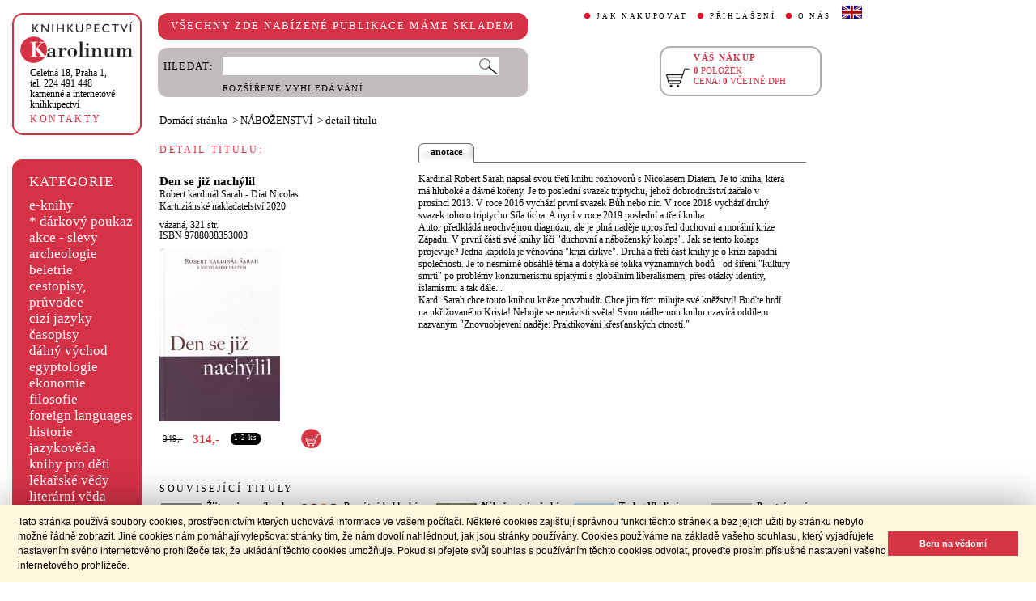

--- FILE ---
content_type: text/html;charset=utf-8
request_url: https://cupress.cuni.cz/ink2_ext/index.jsp?include=podrobnosti&id=461399
body_size: 20679
content:



<!DOCTYPE html>
<html xmlns="http://www.w3.org/1999/xhtml" xml:lang="cs" lang="cs"  manifest="cache.manifest">
<head>
  <meta http-equiv="Content-Type" content="text/html; charset=utf-8" />
  <meta http-equiv="X-UA-Compatible" content="IE=edge">
  <meta name="keywords" content="Den se již nachýlil, Robert kardinál Sarah  - Diat Nicolas" />
  <link rel="canonical" href="http://selene.int.is.cuni.cz:7777/ink2_ext/index.jsp?include=podrobnosti" />

  <title>Den se již nachýlil - Robert kardinál Sarah  - Diat Nicolas | Knihkupectví Karolinum</title>
  <link rel="stylesheet" type="text/css" href="./css/ink.css?2.2.22" />
  <link rel="stylesheet" type="text/css" href="./css/jquery-ui.css?2.2.22" />

  <!--[if lt IE 8]>   <link rel="stylesheet" type="text/css" href="./css/ink_ie7.css?2.2.22" /> <![endif]-->
  <script type="text/javascript" src="./js/ink.js?2.2.22"></script>
  <script type="text/javascript" src="./js/ajax.js?2.2.22"></script>
  <script type="text/javascript" src="js/jquery.js?2.2.22"></script>
  <script type="text/javascript" src="js/jquery-ui.js?2.2.22"></script>

<!-- Begin Cookie Consent plugin -->
<link rel="stylesheet" type="text/css" href="//cdnjs.cloudflare.com/ajax/libs/cookieconsent2/3.0.3/cookieconsent.min.css" />
<script src="//cdnjs.cloudflare.com/ajax/libs/cookieconsent2/3.0.3/cookieconsent.min.js"></script>
<script>
window.addEventListener("load", function(){
window.cookieconsent.initialise({
  "palette": {
    "popup": {
      "background": "#fff8de",
      "text": "#000000"
    },
    "button": {
      "background": "#d43644",
      "text": "#ffffff"
    }
  },
  "showLink": false,
  "content": {
    "message": "Tato stránka používá soubory cookies, prostřednictvím kterých uchovává informace ve vašem počítači. Některé cookies zajišťují správnou funkci těchto stránek a bez jejich užití by stránku nebylo možné řádně zobrazit. Jiné cookies nám pomáhají vylepšovat stránky tím, že nám dovolí nahlédnout, jak jsou stránky používány. Cookies používáme na základě vašeho souhlasu, který vyjadřujete nastavením svého internetového prohlížeče tak, že ukládání těchto cookies umožňuje. Pokud si přejete svůj souhlas s používáním těchto cookies odvolat, proveďte prosím příslušné nastavení vašeho internetového prohlížeče.",
    "dismiss": "Beru na vědomí"
  }
})});
</script>
<!-- End Cookie Consent plugin -->
</head>
<body onload="ZavolejFunkce()" itemscope itemtype="http://schema.org/WebPage">
  <div id="addcarthint" class="hint-style"></div>
  <div id="ramec">
    <!-- leva navigace -->
    <div id="leva_nav">
      <div id="navigace_rc">
      <!-- leva horni -->
      <div class="rc_box">
         <div class="rc_top"><div></div></div>
            <div class="rc_cont" itemtype="http://schema.org/Organization" itemscope>
              <a href="./"> 
                <img src="./img/logo_prod.gif" alt="Knihkupectví Karolinum" height="52" width="140" />
                <span style="display: none;" itemprop="name">Knihkupectví Karolinum</span>
              </a>  
              <p><a class="ln_adr" href="./index.jsp?include=kontakty" title="KONTAKTY"><span itemprop="address">Celetná 18, Praha 1</span>,<br />tel. 224 491 448<br />kamenné a internetové knihkupectví</a></p>
              <p><a href="./index.jsp?include=kontakty" title="KONTAKTY">KONTAKTY</a></p>
            </div>
         <div class="rc_bottom"><div></div></div>
      </div>
      </div>
      <!-- leva prostredni -->
      <div id="navigace_r">
        <div class="bl_r"><div class="br_r"><div class="tl_r"><div class="tr_r"></div>
          <p>KATEGORIE</p>      
          <ul>
            <li><a href="./index.jsp?include=vyhledat&amp;trid=dat&amp;smer=desc&amp;eknihy=V" title="e-knihy">e-knihy </a></li>
                        <li><a href="./index.jsp?include=tituly&amp;idskup=D" title="* dárkový poukaz">* dárkový poukaz</a></li>
            <li><a href="./index.jsp?include=tituly&amp;idskup=0" title="akce - slevy">akce - slevy</a></li>
            <li><a href="./index.jsp?include=tituly&amp;idskup=05" title="archeologie">archeologie</a></li>
            <li><a href="./index.jsp?include=tituly&amp;idskup=13" title="beletrie">beletrie</a></li>
            <li><a href="./index.jsp?include=tituly&amp;idskup=18" title="cestopisy, průvodce">cestopisy, průvodce</a></li>
            <li><a href="./index.jsp?include=tituly&amp;idskup=10" title="cizí jazyky">cizí jazyky</a></li>
            <li><a href="./index.jsp?include=tituly&amp;idskup=cas" title="časopisy">časopisy</a></li>
            <li><a href="./index.jsp?include=tituly&amp;idskup=27" title="dálný východ">dálný východ</a></li>
            <li><a href="./index.jsp?include=tituly&amp;idskup=06" title="egyptologie">egyptologie</a></li>
            <li><a href="./index.jsp?include=tituly&amp;idskup=01e" title="ekonomie">ekonomie</a></li>
            <li><a href="./index.jsp?include=tituly&amp;idskup=19f" title="filosofie">filosofie</a></li>
            <li><a href="./index.jsp?include=tituly&amp;idskup=c" title="foreign languages">foreign languages</a></li>
            <li><a href="./index.jsp?include=tituly&amp;idskup=20h" title="historie">historie</a></li>
            <li><a href="./index.jsp?include=tituly&amp;idskup=12" title="jazykověda">jazykověda</a></li>
            <li><a href="./index.jsp?include=tituly&amp;idskup=25" title="knihy pro děti">knihy pro děti</a></li>
            <li><a href="./index.jsp?include=tituly&amp;idskup=08" title="lékařské vědy">lékařské vědy</a></li>
            <li><a href="./index.jsp?include=tituly&amp;idskup=14" title="literární věda">literární věda</a></li>
            <li><a href="./index.jsp?include=tituly&amp;idskup=00n" title="náboženství">náboženství</a></li>
            <li><a href="./index.jsp?include=tituly&amp;idskup=22pe" title="pedagogika">pedagogika</a></li>
            <li><a href="./index.jsp?include=tituly&amp;idskup=23po" title="politologie">politologie</a></li>
            <li><a href="./index.jsp?include=tituly&amp;idskup=28" title="pomocné vědy hist.">pomocné vědy hist.</a></li>
            <li><a href="./index.jsp?include=tituly&amp;idskup=24pr" title="právo">právo</a></li>
            <li><a href="./index.jsp?include=tituly&amp;idskup=03" title="přírodní vědy">přírodní vědy</a></li>
            <li><a href="./index.jsp?include=tituly&amp;idskup=21p" title="psychologie">psychologie</a></li>
            <li><a href="./index.jsp?include=tituly&amp;idskup=16" title="regionália, npú">regionália, npú</a></li>
            <li><a href="./index.jsp?include=tituly&amp;idskup=02so" title="sociální práce">sociální práce</a></li>
            <li><a href="./index.jsp?include=tituly&amp;idskup=02s" title="sociologie">sociologie</a></li>
            <li><a href="./index.jsp?include=tituly&amp;idskup=11" title="tělovýchova">tělovýchova</a></li>
            <li><a href="./index.jsp?include=tituly&amp;idskup=17" title="učební texty">učební texty</a></li>
            <li><a href="./index.jsp?include=tituly&amp;idskup=09u" title="umění">umění</a></li>

          </ul>
          <p></p>
        </div></div></div>
      </div>
      
      <div id="navigace_nk">
      <!-- leva horni -->
      <div class="rc_box">
         <div class="rc_top"><div></div></div>
            <div class="rc_cont">
              <a href="http://www.karolinum.cz/" title="Nakladateství Karolinum">
                    
                      <img src="img/logobile_NK_cz.jpg" alt="Nakladateství Karolinum" width="140" />
                    
                </a>     
            </div>
         <div class="rc_bottom"><div></div></div>
      </div>
      </div>


      <div id="paticka">
        <p style="display:none;" title="verze: 2.2.22">&#169;&nbsp;Nakladatelství<br />KAROLINUM 2023</p>
        <p>
          <a class="bezpod" href="./rss.jsp" title="RSS kánal s novinkami Knihkupectví Karolinum">RSS&nbsp;<img src="img/rss_feed.gif" alt="RSS" /></a>&nbsp;
          <a class="bezpod" href="http://www.facebook.com/pages/Knihkupectv%C3%AD-Karolinum/191862569945" title="">&nbsp;<img src="img/f_logo.gif" alt="facebook" /></a>
        </p>   
        <br />
        <p>
          <a class="bezpod" href="./index.jsp?include=stranka_duvery" title="stránka důvěry">
            <img src="./img/MUZO/visa.gif" alt="visa" />
            <img src="./img/MUZO/visa_electron.gif" alt="visa" />
            <br />
            <img src="./img/MUZO/maestro.gif" alt="maestro" />
            <img src="./img/MUZO/maestro_electron.gif" alt="maestro" />
          </a>
        </p>
        <p>
          <a href="./index.jsp?include=mail_form" title="webmaster">webmaster</a>
        </p>
      </div> <!-- konec paticky --> 
    </div> <!-- konec leve navigace -->

    <div id="main">
      <!-- hlavicka stranky -->
      <div id="hlavicka">
        <div id="nadpisek">
          <div class="bl_r"><div class="br_r"><div class="tl_r"><div class="tr_r"></div>
            <p>VŠECHNY ZDE NABÍZENÉ PUBLIKACE MÁME SKLADEM</p>
          </div></div></div>
        </div>

        <div id="hlavnav">
          <ul>
            <li id="first"><a href="index.jsp?include=onakupu" title="JAK NAKUPOVAT">JAK NAKUPOVAT</a></li>
            <li>
          
            <a href="./log.jsp" title="PŘIHLÁŠENÍ">PŘIHLÁŠENÍ</a>
          
            </li>
            <li><a href="index.jsp?include=onas" title="O NÁS">O NÁS</a></li>
            <li id="flag"><a href="index.jsp?jazyk=en" title="English">
              <img src="./img/ukflag.gif" alt="English" title="English" height="16" width="25" /></a>
            </li>
          </ul>
          
            <p id="user">&nbsp;</p>
          
        </div>
  
        <div id="hledani">
          <div class="bl_g"><div class="br_g"><div class="tl_g"><div class="tr_g"></div>
            <form id="hled_form" method="post" action="./index.jsp">
              <span id="hled_label">HLEDAT:</span>
              <div><input name="include" value="vyhledat" type="hidden" /></div>
              <p><input id="hled_fld" name="hledani" size="50" type="text" /><input id="hled_btn" type="submit" value="" /></p>
              <hr class="cleaner" />
              <p class="oddel"></p>    
              <p style="padding-top: 0;"><a href="./index.jsp?include=rozsir_vyhl" title="ROZŠÍŘENÉ VYHLEDÁVÁNÍ">ROZŠÍŘENÉ VYHLEDÁVÁNÍ</a></p>
            </form>
  
          </div></div></div>
        </div>
  
        <div id="kosik_h" onclick="location.href='./index.jsp?include=kosik'" title="Zobrazit obsah košíku">
          <div class="gc_box">
             <div class="gc_top"><div></div></div>
                <div class="gc_cont">
                  <a href="./index.jsp?include=kosik" title="Zobrazit obsah košíku">
                    <img src="img/kosik_h.gif" alt="košík" height="26" width="32" />
                  </a>  
                  <h2>VÁŠ NÁKUP</h2><br />
                  <p>
                    <span id="kosik_h_pol">0</span>&nbsp;POLOŽEK<br />
                    CENA:&nbsp;<span id="kosik_h_cena">0</span>&nbsp;VČETNĚ DPH
                  </p>
                  <hr class="cleaner" />
                </div>
             <div class="gc_bottom"><div></div></div>
          </div>
        </div>
  
      <hr class="cleaner" />
      </div> <!-- konec hlavicky-->

      <!-- obsah stranky --> 
      <div id="obsah">

        

  <div id="drobnav" itemprop="breadcrumb">
    <p>
      <a href="./">Domácí stránka</a>

      &nbsp;&gt;
      <a href="./index.jsp?include=tituly&amp;idskup=00n">NÁBOŽENSTVÍ</a>

      &nbsp;&gt;
      <span id="navbez">detail titulu</span>
    </p>  
  </div>

  <div id="podr" itemscope itemtype="http://schema.org/Book">
    <div id="podrobnosti">
      <h2 class="nadp_det">DETAIL TITULU:</h2>

      <div id="titul">
        <h3 itemprop="name">Den se již nachýlil</h3>

        <h4 itemprop="author"> 
          <a  href="index.jsp?include=autorTituly&amp;id=245505" title="Knihy od autora Robert kardinál Sarah">Robert kardinál Sarah</a> - <a  href="index.jsp?include=autorTituly&amp;id=202157" title="Knihy od autora Diat Nicolas">Diat Nicolas</a>  
        </h4>

        <h4> 
          <a href="./index.jsp?include=naklTituly&amp;id=13815" ><span itemprop="publisher">Kartuziánské nakladatelství</span></a>&nbsp;<span itemprop="copyrightYear">2020</span> 
        </h4>

        <p><span itemprop="bookFormat">vázaná</span>,&nbsp;<span itemprop="numberOfPages">321</span>&nbsp;str.<br />

        ISBN&nbsp;<span itemprop="isbn">9788088353003</span></p>
           
          <img src="./getImg.jsp?id=461399&amp;prez=20&amp;poradi=0" alt="obálka" itemprop="image"/> 
      
        <br />
      
        <!-- br / -->
        <div id="tit_dole" itemprop="offers" itemscope itemtype="http://schema.org/Offer">
          <div class="ceny">
            <!-- h5 class="dopcena">
              -10%
              <span class="puvcena">349,-</span>
            </h5 -->
            <h5 class="dopcena" title="doporučená cena">
              <span class="puvcena">349,-</span>
            </h5>
            <h5 class="vasecena" title="cena v e-shopu">
              <span itemprop="price">314</span>,-
            </h5>
            <!-- img class="cenainfo" src="img/cinfo.png" alt="cena v e-shopu" title="cena v e-shopu" height="17" width="17" /-->
          </div>  
          <div style="width: 4em;" class="infobtn" itemprop="availability"><div class="infobtn_l"><div class="infobtn_r"><div>1-2 ks</div></div></div></div>  

          <div class="kosikvpravo">
            <a href="javascript:vlozTitKosik(461399,'Titul byl vložen do košíku')" title="Vložit titul do košíku">
              <img class="kosik" src="img/kosik.gif" alt="Vložit titul do košíku" height="25" width="25" />
            </a>
          </div>
          
        </div>
        <hr class="cleaner" />

      </div>

    </div> <!-- konec podrobnosti titulu -->
    <div id="text_titul">
      <div id="zalozky">
        <ul>
        
          <li class="active_li" id="zalozka_1">
            <p>anotace</p>
            <a style="display: none;" title="anotace" href="javascript:ukaz_zal_podr(1)">anotace</a>
          </li>

        </ul>
      </div>

      <div class="text_polozka" id="textzal_1" itemprop="description">

          Kardinál Robert Sarah napsal svou třetí knihu rozhovorů s Nicolasem Diatem. Je to kniha, která má hluboké a dávné kořeny. Je to poslední svazek triptychu, jehož dobrodružství začalo v prosinci 2013. V roce 2016 vychází první svazek Bůh nebo nic. V roce 2018 vychází druhý svazek tohoto triptychu Síla ticha. A nyní v roce 2019 poslední a třetí kniha.<br />Autor předkládá neochvějnou diagnózu, ale je plná naděje uprostřed duchovní a morální krize Západu. V první části své knihy líčí "duchovní a náboženský kolaps". Jak se tento kolaps projevuje? Jedna kapitola je věnována "krizi církve". Druhá a třetí část knihy je o krizi západní společnosti. Je to nesmírně obsáhlé téma a dotýká se tolika významných bodů - od šíření "kultury smrti" po problémy konzumerismu spjatými s globálním liberalismem, přes otázky identity, islamismu a tak dále...<br />Kard. Sarah chce touto knihou kněze povzbudit. Chce jim říct: milujte své kněžství! Buďte hrdí na ukřižovaného Krista! Nebojte se nenávisti světa! Svou nádhernou knihu uzavírá oddílem nazvaným "Znovuobjevení naděje: Praktikování křesťanských ctností."
          <br />
    
      </div>

        <hr class="cleaner" />
    </div>
  </div>  <!-- konec detail titulu -->

  <div id="souv_tit">
    <h2 class="nadp_det"><a href="./index.jsp?include=tituly&amp;idskup=00n" title="SOUVISEJÍCÍ TITULY">SOUVISEJÍCÍ TITULY</a></h2>
        
  <div class="souv_sez">
    <a href="./index.jsp?include=podrobnosti&amp;id=505837" title="Žijte nejen o víkendu">
           
      <img src="./getImg.jsp?id=505837&amp;prez=22&amp;poradi=0" class="vlevo" alt="Detail knihyŽijte nejen o víkendu" width="65" /> 
           
    </a>  
    <h3>
      <a href="./index.jsp?include=podrobnosti&amp;id=505837" title="Žijte nejen o víkendu">Žijte nejen o víkendu</a>
    </h3>
    <h4>
      <a  href="index.jsp?include=autorTituly&amp;id=125498" title="Knihy od autora Grün Anselm">Grün Anselm</a>  
    </h4>
    <hr class="cleaner" />
  </div>
        
  <div class="souv_sez">
    <a href="./index.jsp?include=podrobnosti&amp;id=365048" title="Posvátný baldachýn. Základy sociologické teorie náboženství">
           
      <img src="./getImg.jsp?id=365048&amp;prez=22&amp;poradi=0" class="vlevo" alt="Detail knihyPosvátný baldachýn. Základy sociologické teorie náboženství" width="65" /> 
           
    </a>  
    <h3>
      <a href="./index.jsp?include=podrobnosti&amp;id=365048" title="Posvátný baldachýn. Základy sociologické teorie náboženství">Posvátný baldachýn. Základy sociologické teorie náboženství</a>
    </h3>
    <h4>
      <a  href="index.jsp?include=autorTituly&amp;id=140200" title="Knihy od autora Berger Peter L.">Berger Peter L.</a>  
    </h4>
    <hr class="cleaner" />
  </div>
        
  <div class="souv_sez">
    <a href="./index.jsp?include=podrobnosti&amp;id=230296" title="Náboženství v české společnosti na prahu 3. tísiciletí">
           
      <img src="./getImg.jsp?id=230296&amp;prez=22&amp;poradi=0" class="vlevo" alt="Detail knihyNáboženství v české společnosti na prahu 3. tísiciletí" width="65" /> 
           
    </a>  
    <h3>
      <a href="./index.jsp?include=podrobnosti&amp;id=230296" title="Náboženství v české společnosti na prahu 3. tísiciletí">Náboženství v české společnosti na prahu 3. tísiciletí</a>
    </h3>
    <h4>
      <a  href="index.jsp?include=autorTituly&amp;id=140081" title="Knihy od autora Hamplová Dana">Hamplová Dana</a>  
    </h4>
    <hr class="cleaner" />
  </div>
        
  <div class="souv_sez">
    <a href="./index.jsp?include=podrobnosti&amp;id=664576" title="Teolog Vladimír Boublík ve svých dopisech Monice">
           
      <img src="./getImg.jsp?id=664576&amp;prez=22&amp;poradi=0" class="vlevo" alt="Detail knihyTeolog Vladimír Boublík ve svých dopisech Monice" width="65" /> 
           
    </a>  
    <h3>
      <a href="./index.jsp?include=podrobnosti&amp;id=664576" title="Teolog Vladimír Boublík ve svých dopisech Monice">Teolog Vladimír Boublík ve svých dopisech Monice</a>
    </h3>
    <h4>
      <a  href="index.jsp?include=autorTituly&amp;id=283828" title="Knihy od autora Schreier Monica">Schreier Monica</a>  
    </h4>
    <hr class="cleaner" />
  </div>
        
  <div class="souv_sez">
    <a href="./index.jsp?include=podrobnosti&amp;id=222058" title="Panství a spása">
           
      <img src="./getImg.jsp?id=222058&amp;prez=22&amp;poradi=0" class="vlevo" alt="Detail knihyPanství a spása" width="65" /> 
           
    </a>  
    <h3>
      <a href="./index.jsp?include=podrobnosti&amp;id=222058" title="Panství a spása">Panství a spása</a>
    </h3>
    <h4>
      <a  href="index.jsp?include=autorTituly&amp;id=123662" title="Knihy od autora Assmann Jan">Assmann Jan</a>  
    </h4>
    <hr class="cleaner" />
  </div>
        
    </div> <!-- konec souvisejicich -->



      </div> <!-- konec obsahu -->
      <hr class="cleaner" />
    </div> <!-- konec main -->
  </div> <!-- konec ramce -->

  <script type="text/javascript">
     refreshKosik();
  </script>  
  <script type="text/javascript">
  
    var _gaq = _gaq || [];
    _gaq.push(['_setAccount', 'UA-26454850-1']);
    _gaq.push(['_trackPageview']);
  
    (function() {
      var ga = document.createElement('script'); ga.type = 'text/javascript'; ga.async = true;
      ga.src = ('https:' == document.location.protocol ? 'https://ssl' : 'http://www') + '.google-analytics.com/ga.js';
      var s = document.getElementsByTagName('script')[0]; s.parentNode.insertBefore(ga, s);
    })();
  
  </script>
</body>
</html>
